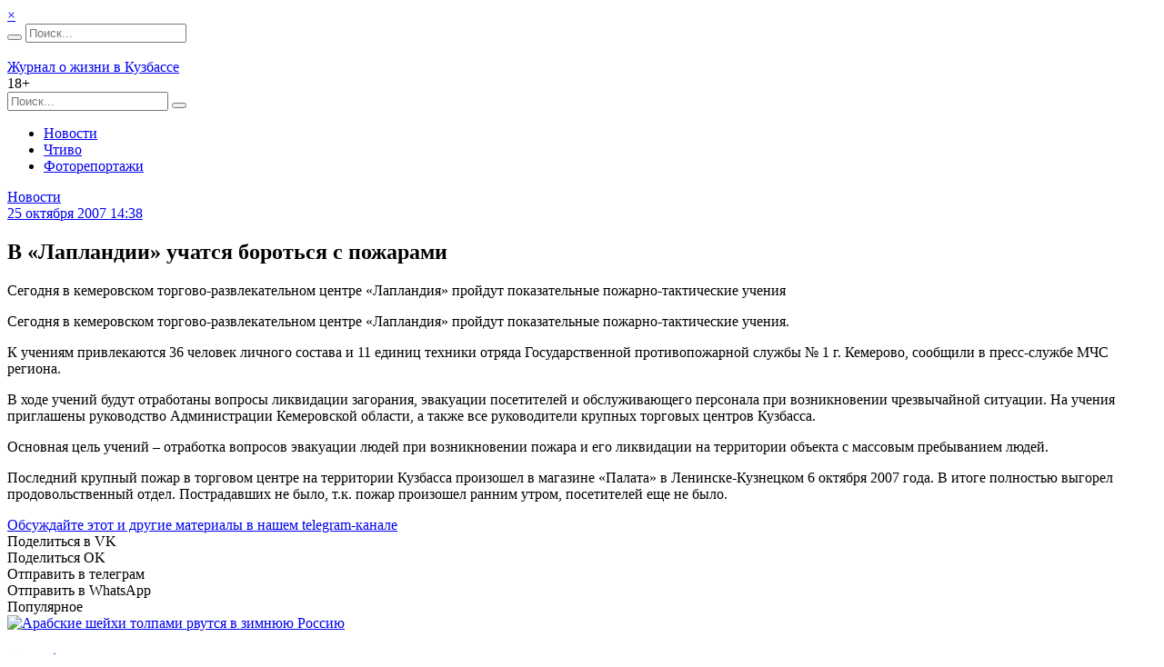

--- FILE ---
content_type: text/html; charset=UTF-8
request_url: https://sibdepo.ru/news/uchenija_laplandia.html
body_size: 14186
content:
<!DOCTYPE html><html lang=ru-RU class=no-js><head><meta charset="UTF-8"><meta name="viewport" content="width=device-width"><link rel=profile href=http://gmpg.org/xfn/11><link rel=pingback href=https://sibdepo.ru/wordpress/xmlrpc.php><link rel=apple-touch-icon sizes=57x57 href=/apple-icon-57x57.png?x59642><link rel=apple-touch-icon sizes=60x60 href=/apple-icon-60x60.png?x59642><link rel=apple-touch-icon sizes=72x72 href=/apple-icon-72x72.png?x59642><link rel=apple-touch-icon sizes=76x76 href=/apple-icon-76x76.png?x59642><link rel=apple-touch-icon sizes=114x114 href=/apple-icon-114x114.png?x59642><link rel=apple-touch-icon sizes=120x120 href=/apple-icon-120x120.png?x59642><link rel=apple-touch-icon sizes=144x144 href=/apple-icon-144x144.png?x59642><link rel=apple-touch-icon sizes=152x152 href=/apple-icon-152x152.png?x59642><link rel=apple-touch-icon sizes=180x180 href=/apple-icon-180x180.png?x59642><link rel=icon type=image/svg+xml href=/favicon.svg?x59642><link rel=icon type=image/png sizes=192x192  href=/android-icon-192x192.png?x59642><link rel=icon type=image/png sizes=32x32 href=/favicon-32x32.png?x59642><link rel=icon type=image/png sizes=96x96 href=/favicon-96x96.png?x59642><link rel=icon type=image/png sizes=16x16 href=/favicon-16x16.png?x59642><link rel=manifest href=/manifest.json?x59642><meta name="theme-color" content="#006E9D"><meta name="msapplication-navbutton-color" content="#006E9D"><meta name="apple-mobile-web-app-status-bar-style" content="#006E9D"><meta name="msapplication-TileColor" content="#006E9D"><meta name="msapplication-TileImage" content="/ms-icon-144x144.png"><meta name="msapplication-config" content="/browserconfig.xml"><meta name='robots' content='index, follow, max-image-preview:large, max-snippet:-1, max-video-preview:-1'><style>img:is([sizes="auto" i], [sizes^="auto," i]) { contain-intrinsic-size: 3000px 1500px }</style><title>В &quot;Лапландии&quot; учатся бороться с пожарами &#8226; 25.10.2007 &#8226; Сибдепо</title><meta name="description" content="Сегодня в кемеровском торгово-развлекательном центре «Лапландия» пройдут показательные пожарно-тактические учения"><link rel=canonical href=https://sibdepo.ru/news/uchenija_laplandia.html><meta property="og:locale" content="ru_RU"><meta property="og:type" content="article"><meta property="og:title" content="В &quot;Лапландии&quot; учатся бороться с пожарами &#8226; 25.10.2007 &#8226; Сибдепо"><meta property="og:description" content="Сегодня в кемеровском торгово-развлекательном центре «Лапландия» пройдут показательные пожарно-тактические учения"><meta property="og:url" content="https://sibdepo.ru/news/uchenija_laplandia.html"><meta property="og:site_name" content="Сибдепо"><meta property="article:publisher" content="https://www.facebook.com/SibdepoNovosti"><meta property="article:published_time" content="2007-10-25T07:38:46+00:00"><meta name="author" content="bondarenko"> <script type=application/ld+json class=yoast-schema-graph>{"@context":"https://schema.org","@graph":[{"@type":"WebPage","@id":"https://sibdepo.ru/news/uchenija_laplandia.html","url":"https://sibdepo.ru/news/uchenija_laplandia.html","name":"В \"Лапландии\" учатся бороться с пожарами &#8226; 25.10.2007 &#8226; Сибдепо","isPartOf":{"@id":"https://sibdepo.ru/#website"},"datePublished":"2007-10-25T07:38:46+00:00","author":{"@id":"https://sibdepo.ru/#/schema/person/fc31c80f451db42cc2991a2a6118efbd"},"description":"Сегодня в кемеровском торгово-развлекательном центре «Лапландия» пройдут показательные пожарно-тактические учения","breadcrumb":{"@id":"https://sibdepo.ru/news/uchenija_laplandia.html#breadcrumb"},"inLanguage":"ru-RU","potentialAction":[{"@type":"ReadAction","target":["https://sibdepo.ru/news/uchenija_laplandia.html"]}]},{"@type":"BreadcrumbList","@id":"https://sibdepo.ru/news/uchenija_laplandia.html#breadcrumb","itemListElement":[{"@type":"ListItem","position":1,"name":"Главная страница","item":"https://sibdepo.ru/"},{"@type":"ListItem","position":2,"name":"В &#171;Лапландии&#187; учатся бороться с пожарами"}]},{"@type":"WebSite","@id":"https://sibdepo.ru/#website","url":"https://sibdepo.ru/","name":"Сибдепо","description":"Журнал о жизни в Кузбассе","potentialAction":[{"@type":"SearchAction","target":{"@type":"EntryPoint","urlTemplate":"https://sibdepo.ru/?s={search_term_string}"},"query-input":{"@type":"PropertyValueSpecification","valueRequired":true,"valueName":"search_term_string"}}],"inLanguage":"ru-RU"},{"@type":"Person","@id":"https://sibdepo.ru/#/schema/person/fc31c80f451db42cc2991a2a6118efbd","name":"bondarenko","image":{"@type":"ImageObject","inLanguage":"ru-RU","@id":"https://sibdepo.ru/#/schema/person/image/","url":"https://secure.gravatar.com/avatar/cc41f46eb2fc3a735e1cd18ccbe4c1bd?s=96&d=wavatar&r=g","contentUrl":"https://secure.gravatar.com/avatar/cc41f46eb2fc3a735e1cd18ccbe4c1bd?s=96&d=wavatar&r=g","caption":"bondarenko"}}]}</script> <link rel=dns-prefetch href=//cdnjs.cloudflare.com><link rel=dns-prefetch href=//vk.com><style id=classic-theme-styles-inline-css>/*! This file is auto-generated */
.wp-block-button__link{color:#fff;background-color:#32373c;border-radius:9999px;box-shadow:none;text-decoration:none;padding:calc(.667em + 2px) calc(1.333em + 2px);font-size:1.125em}.wp-block-file__button{background:#32373c;color:#fff;text-decoration:none}</style><style id=global-styles-inline-css>/*<![CDATA[*/:root{--wp--preset--aspect-ratio--square: 1;--wp--preset--aspect-ratio--4-3: 4/3;--wp--preset--aspect-ratio--3-4: 3/4;--wp--preset--aspect-ratio--3-2: 3/2;--wp--preset--aspect-ratio--2-3: 2/3;--wp--preset--aspect-ratio--16-9: 16/9;--wp--preset--aspect-ratio--9-16: 9/16;--wp--preset--color--black: #000000;--wp--preset--color--cyan-bluish-gray: #abb8c3;--wp--preset--color--white: #ffffff;--wp--preset--color--pale-pink: #f78da7;--wp--preset--color--vivid-red: #cf2e2e;--wp--preset--color--luminous-vivid-orange: #ff6900;--wp--preset--color--luminous-vivid-amber: #fcb900;--wp--preset--color--light-green-cyan: #7bdcb5;--wp--preset--color--vivid-green-cyan: #00d084;--wp--preset--color--pale-cyan-blue: #8ed1fc;--wp--preset--color--vivid-cyan-blue: #0693e3;--wp--preset--color--vivid-purple: #9b51e0;--wp--preset--gradient--vivid-cyan-blue-to-vivid-purple: linear-gradient(135deg,rgba(6,147,227,1) 0%,rgb(155,81,224) 100%);--wp--preset--gradient--light-green-cyan-to-vivid-green-cyan: linear-gradient(135deg,rgb(122,220,180) 0%,rgb(0,208,130) 100%);--wp--preset--gradient--luminous-vivid-amber-to-luminous-vivid-orange: linear-gradient(135deg,rgba(252,185,0,1) 0%,rgba(255,105,0,1) 100%);--wp--preset--gradient--luminous-vivid-orange-to-vivid-red: linear-gradient(135deg,rgba(255,105,0,1) 0%,rgb(207,46,46) 100%);--wp--preset--gradient--very-light-gray-to-cyan-bluish-gray: linear-gradient(135deg,rgb(238,238,238) 0%,rgb(169,184,195) 100%);--wp--preset--gradient--cool-to-warm-spectrum: linear-gradient(135deg,rgb(74,234,220) 0%,rgb(151,120,209) 20%,rgb(207,42,186) 40%,rgb(238,44,130) 60%,rgb(251,105,98) 80%,rgb(254,248,76) 100%);--wp--preset--gradient--blush-light-purple: linear-gradient(135deg,rgb(255,206,236) 0%,rgb(152,150,240) 100%);--wp--preset--gradient--blush-bordeaux: linear-gradient(135deg,rgb(254,205,165) 0%,rgb(254,45,45) 50%,rgb(107,0,62) 100%);--wp--preset--gradient--luminous-dusk: linear-gradient(135deg,rgb(255,203,112) 0%,rgb(199,81,192) 50%,rgb(65,88,208) 100%);--wp--preset--gradient--pale-ocean: linear-gradient(135deg,rgb(255,245,203) 0%,rgb(182,227,212) 50%,rgb(51,167,181) 100%);--wp--preset--gradient--electric-grass: linear-gradient(135deg,rgb(202,248,128) 0%,rgb(113,206,126) 100%);--wp--preset--gradient--midnight: linear-gradient(135deg,rgb(2,3,129) 0%,rgb(40,116,252) 100%);--wp--preset--font-size--small: 13px;--wp--preset--font-size--medium: 20px;--wp--preset--font-size--large: 36px;--wp--preset--font-size--x-large: 42px;--wp--preset--spacing--20: 0.44rem;--wp--preset--spacing--30: 0.67rem;--wp--preset--spacing--40: 1rem;--wp--preset--spacing--50: 1.5rem;--wp--preset--spacing--60: 2.25rem;--wp--preset--spacing--70: 3.38rem;--wp--preset--spacing--80: 5.06rem;--wp--preset--shadow--natural: 6px 6px 9px rgba(0, 0, 0, 0.2);--wp--preset--shadow--deep: 12px 12px 50px rgba(0, 0, 0, 0.4);--wp--preset--shadow--sharp: 6px 6px 0px rgba(0, 0, 0, 0.2);--wp--preset--shadow--outlined: 6px 6px 0px -3px rgba(255, 255, 255, 1), 6px 6px rgba(0, 0, 0, 1);--wp--preset--shadow--crisp: 6px 6px 0px rgba(0, 0, 0, 1);}:where(.is-layout-flex){gap: 0.5em;}:where(.is-layout-grid){gap: 0.5em;}body .is-layout-flex{display: flex;}.is-layout-flex{flex-wrap: wrap;align-items: center;}.is-layout-flex > :is(*, div){margin: 0;}body .is-layout-grid{display: grid;}.is-layout-grid > :is(*, div){margin: 0;}:where(.wp-block-columns.is-layout-flex){gap: 2em;}:where(.wp-block-columns.is-layout-grid){gap: 2em;}:where(.wp-block-post-template.is-layout-flex){gap: 1.25em;}:where(.wp-block-post-template.is-layout-grid){gap: 1.25em;}.has-black-color{color: var(--wp--preset--color--black) !important;}.has-cyan-bluish-gray-color{color: var(--wp--preset--color--cyan-bluish-gray) !important;}.has-white-color{color: var(--wp--preset--color--white) !important;}.has-pale-pink-color{color: var(--wp--preset--color--pale-pink) !important;}.has-vivid-red-color{color: var(--wp--preset--color--vivid-red) !important;}.has-luminous-vivid-orange-color{color: var(--wp--preset--color--luminous-vivid-orange) !important;}.has-luminous-vivid-amber-color{color: var(--wp--preset--color--luminous-vivid-amber) !important;}.has-light-green-cyan-color{color: var(--wp--preset--color--light-green-cyan) !important;}.has-vivid-green-cyan-color{color: var(--wp--preset--color--vivid-green-cyan) !important;}.has-pale-cyan-blue-color{color: var(--wp--preset--color--pale-cyan-blue) !important;}.has-vivid-cyan-blue-color{color: var(--wp--preset--color--vivid-cyan-blue) !important;}.has-vivid-purple-color{color: var(--wp--preset--color--vivid-purple) !important;}.has-black-background-color{background-color: var(--wp--preset--color--black) !important;}.has-cyan-bluish-gray-background-color{background-color: var(--wp--preset--color--cyan-bluish-gray) !important;}.has-white-background-color{background-color: var(--wp--preset--color--white) !important;}.has-pale-pink-background-color{background-color: var(--wp--preset--color--pale-pink) !important;}.has-vivid-red-background-color{background-color: var(--wp--preset--color--vivid-red) !important;}.has-luminous-vivid-orange-background-color{background-color: var(--wp--preset--color--luminous-vivid-orange) !important;}.has-luminous-vivid-amber-background-color{background-color: var(--wp--preset--color--luminous-vivid-amber) !important;}.has-light-green-cyan-background-color{background-color: var(--wp--preset--color--light-green-cyan) !important;}.has-vivid-green-cyan-background-color{background-color: var(--wp--preset--color--vivid-green-cyan) !important;}.has-pale-cyan-blue-background-color{background-color: var(--wp--preset--color--pale-cyan-blue) !important;}.has-vivid-cyan-blue-background-color{background-color: var(--wp--preset--color--vivid-cyan-blue) !important;}.has-vivid-purple-background-color{background-color: var(--wp--preset--color--vivid-purple) !important;}.has-black-border-color{border-color: var(--wp--preset--color--black) !important;}.has-cyan-bluish-gray-border-color{border-color: var(--wp--preset--color--cyan-bluish-gray) !important;}.has-white-border-color{border-color: var(--wp--preset--color--white) !important;}.has-pale-pink-border-color{border-color: var(--wp--preset--color--pale-pink) !important;}.has-vivid-red-border-color{border-color: var(--wp--preset--color--vivid-red) !important;}.has-luminous-vivid-orange-border-color{border-color: var(--wp--preset--color--luminous-vivid-orange) !important;}.has-luminous-vivid-amber-border-color{border-color: var(--wp--preset--color--luminous-vivid-amber) !important;}.has-light-green-cyan-border-color{border-color: var(--wp--preset--color--light-green-cyan) !important;}.has-vivid-green-cyan-border-color{border-color: var(--wp--preset--color--vivid-green-cyan) !important;}.has-pale-cyan-blue-border-color{border-color: var(--wp--preset--color--pale-cyan-blue) !important;}.has-vivid-cyan-blue-border-color{border-color: var(--wp--preset--color--vivid-cyan-blue) !important;}.has-vivid-purple-border-color{border-color: var(--wp--preset--color--vivid-purple) !important;}.has-vivid-cyan-blue-to-vivid-purple-gradient-background{background: var(--wp--preset--gradient--vivid-cyan-blue-to-vivid-purple) !important;}.has-light-green-cyan-to-vivid-green-cyan-gradient-background{background: var(--wp--preset--gradient--light-green-cyan-to-vivid-green-cyan) !important;}.has-luminous-vivid-amber-to-luminous-vivid-orange-gradient-background{background: var(--wp--preset--gradient--luminous-vivid-amber-to-luminous-vivid-orange) !important;}.has-luminous-vivid-orange-to-vivid-red-gradient-background{background: var(--wp--preset--gradient--luminous-vivid-orange-to-vivid-red) !important;}.has-very-light-gray-to-cyan-bluish-gray-gradient-background{background: var(--wp--preset--gradient--very-light-gray-to-cyan-bluish-gray) !important;}.has-cool-to-warm-spectrum-gradient-background{background: var(--wp--preset--gradient--cool-to-warm-spectrum) !important;}.has-blush-light-purple-gradient-background{background: var(--wp--preset--gradient--blush-light-purple) !important;}.has-blush-bordeaux-gradient-background{background: var(--wp--preset--gradient--blush-bordeaux) !important;}.has-luminous-dusk-gradient-background{background: var(--wp--preset--gradient--luminous-dusk) !important;}.has-pale-ocean-gradient-background{background: var(--wp--preset--gradient--pale-ocean) !important;}.has-electric-grass-gradient-background{background: var(--wp--preset--gradient--electric-grass) !important;}.has-midnight-gradient-background{background: var(--wp--preset--gradient--midnight) !important;}.has-small-font-size{font-size: var(--wp--preset--font-size--small) !important;}.has-medium-font-size{font-size: var(--wp--preset--font-size--medium) !important;}.has-large-font-size{font-size: var(--wp--preset--font-size--large) !important;}.has-x-large-font-size{font-size: var(--wp--preset--font-size--x-large) !important;}
:where(.wp-block-post-template.is-layout-flex){gap: 1.25em;}:where(.wp-block-post-template.is-layout-grid){gap: 1.25em;}
:where(.wp-block-columns.is-layout-flex){gap: 2em;}:where(.wp-block-columns.is-layout-grid){gap: 2em;}
:root :where(.wp-block-pullquote){font-size: 1.5em;line-height: 1.6;}/*]]>*/</style><link rel=stylesheet id=theme-style-css href='https://i.sibdepo.ru/wp-content/themes/sibdepo2.0/style.min.css?x59642' type=text/css media=all> <script src="https://j.sibdepo.ru/wordpress/wp-includes/js/jquery/jquery.min.js?x59642" id=jquery-core-js></script> <script src="https://j.sibdepo.ru/wordpress/wp-includes/js/jquery/jquery-migrate.min.js?x59642" id=jquery-migrate-js></script> <script src="https://cdnjs.cloudflare.com/ajax/libs/fotorama/4.6.4/fotorama.js?ver=6.7.4" id=fotorama.js-js></script> <script src="https://j.sibdepo.ru/wp-content/plugins/fotorama/fotorama-wp.min.js?x59642" id=fotorama-wp.js-js></script> <script src="https://j.sibdepo.ru/wp-content/plugins/sam-pro-free/js/polyfill.min.js?x59642" id=polyfills-js></script> <script src="https://j.sibdepo.ru/wp-content/plugins/sam-pro-free/js/jquery.iframetracker.js?x59642" id=samProTracker-js></script> <script id=samProLayout-js-extra>var samProOptions={"au":"https:\/\/sibdepo.ru\/wp-content\/plugins\/sam-pro-free\/sam-pro-layout.php","load":"1","mailer":"0","clauses":"0KO+TlGSHvNoy1MEIDW7Pn5v8wm61djcQLtyy7joKCjs8Uy6tRlAoB2k+SotZknTTSm857LX\/f0pQQ4jswNI2NtFmST5U6HdfavQGTGEF45kOmtgKG2zBlEoR\/sPK7g0VskAvbJjycRSj0OWEXu6lQ7qtTEmHiVGWprb2Lfuu6TF3I3Ze5kH17hT53D1pqRX58wtv4y8tCsL2kdbxgnJNHs8OniLDhEtz4acG+M0pBUlSeym8h\/EXWph4OOlFV072gSZSrUhCcu8nxxHPhrFqkITRytcwPKKuymeFGHevGmZzIOnUgqHGFnM7ARGchqPkBtDdorXw8oGmp94wR2QnKwew0axasoefgHvcrj2VuFLKyfO8OBi1GAoRNJKA3vJWahp6lsRUELwV51XlxyeDzjck2dbjzXjiu6VWXd3WWyqUuIJF5jRZx\/fLnjZ+wqBM2NmLKKGDuj6WVtZGPXvytTmvSmzW3MVwt64SH\/mmmDRnvb+tPMMbvwHAJ8cRWVdsM+zlXZWca42dcu4LzxS5RJlUVQAHLr6xSJhm8g62awddbS3WrLb4yPaOkj0\/f\/maJX7W1d5YVyZU\/SCfe2ETA==","doStats":"1","jsStats":"","container":"sam-container","place":"sam-place","ad":"sam-ad","samProNonce":"b913609064","ajaxUrl":"https:\/\/sibdepo.ru\/wordpress\/wp-admin\/admin-ajax.php"};</script> <script src="https://j.sibdepo.ru/wp-content/plugins/sam-pro-free/js/sam.pro.layout.min.js?x59642" id=samProLayout-js></script> <script src="https://j.sibdepo.ru/wp-content/themes/sibdepo2.0/assets/js/dist/header.min.js?x59642" id=header-js></script> <link rel=alternate type=application/rss+xml title="RSS 2.0 Feed" href=https://sibdepo.ru/feed> <script>(function(m,e,t,r,i,k,a){m[i]=m[i]||function(){(m[i].a=m[i].a||[]).push(arguments)};m[i].l=1*new Date();k=e.createElement(t),a=e.getElementsByTagName(t)[0],k.async=1,k.src=r,a.parentNode.insertBefore(k,a)})
(window,document,"script","https://mc.yandex.ru/metrika/tag.js","ym");ym(26372802,"init",{clickmap:true,trackLinks:true,accurateTrackBounce:true,webvisor:true});</script>   <script>window.yaContextCb=window.yaContextCb||[]</script> <script src=https://yandex.ru/ads/system/context.js async></script> <meta property="yandex_recommendations_kill" content='1'></head><body class="post-template-default single single-post postid-2073 single-format-standard"><div class=container><div class="b-banner b-banner--top" id=b-banner--top> <a href=#b-banner--top class=close-button>&times;</a></div></div><header id=b-header class=b-header><div class=container><div class="b-header-section b-header-section--top"><div class=col-sm-3><form role=search method=get class="b-search b-search--top" action=https://sibdepo.ru/ ><div class="input-group input-group--search"> <span class=input-group-btn><button class="btn btn-primary b-search__btn" type=submit title=Искать><i class="sd sd-search"></i></button></span> <input type=search class="form-control search-field b-search__input" placeholder=Поиск... value name=s></div> <input type=hidden name=search_sortby value=date></form></div><div class=col-sm-6><div class="b-logo b-logo--top" data-yametrika='{"goal":"clickLogoTop"}'> <a class=b-logo__link href=https://sibdepo.ru/ rel=home> <img class=b-logo__image alt src=https://i.sibdepo.ru/wp-content/themes/sibdepo2.0/assets/images/logo.png?x59642><div class=b-logo__subtitle>Журнал о жизни в Кузбассе</div> </a><div class=age-restriction>18+</div></div></div><div class=col-sm-3><div class=b-icons-social data-yametrika='{"goal":"clickSocialIconsTop"}'> <a href=https://t.me/Sibdepo_42 target=_blank class="b-icons-social__icon b-icons-social__icon--tg" title=Telegram><span class="sd sd-telegram"></span></a><a href=https://vk.com/sibdepo42 target=_blank class="b-icons-social__icon b-icons-social__icon--vk" title=VK.com><span class="sd sd-vk"></span></a><a href=https://www.odnoklassniki.ru/sibdepo target=_blank class="b-icons-social__icon b-icons-social__icon--ok" title=Одноклассники><span class="sd sd-odnoklassniki"></span></a></div></div></div><div id=menu><nav class=b-menu-holder><div class=b-menu-select id=menu-select></div><div class=b-menu-container><form role=search method=get class="b-search b-search--adaptive" action=https://sibdepo.ru/ ><div class="input-group input-group--search"> <input type=search class="form-control search-field b-search__input" placeholder=Поиск... value name=s> <span class=input-group-btn><button class="btn btn-primary b-search__btn" type=submit title=Искать><i class="sd sd-search"></i></button></span></div> <input type=hidden name=search_sortby value=date></form><ul id=menu-osnovnoe-menyu class="b-menu b-menu--big b-menu--top"><li id=menu-item-6 class="menu-item menu-item-type-taxonomy menu-item-object-category current-post-ancestor current-menu-parent current-post-parent menu-item-6"><a href=https://sibdepo.ru/news>Новости</a></li><li id=menu-item-8 class="menu-item menu-item-type-taxonomy menu-item-object-category menu-item-8"><a href=https://sibdepo.ru/reading>Чтиво</a></li><li id=menu-item-375083 class="menu-item menu-item-type-taxonomy menu-item-object-category menu-item-375083"><a href=https://sibdepo.ru/photo/reportage>Фоторепортажи</a></li></ul></div></nav></div></div></header><div class=container><div class=row><div class="col col-head-banner"><div class="b-section b-section--padded b-section--bordered"><div class="b-banner b-banner--header"><div id=yandex_rtb_R-A-2127624-5></div> <script>window.yaContextCb.push(()=>{Ya.Context.AdvManager.render({renderTo:'yandex_rtb_R-A-2127624-5',blockId:'R-A-2127624-5'})})</script> </div></div></div></div></div><div class=container><div class=row><div class="col-md-9 col-sm-8"><main id=main class=site-main><div class="b-section b-section--top-border b-section--single-post"><article id=post-2073 class="b-post b-post--single b-post--old post-2073 post type-post status-publish format-standard hentry category-news tag-obshhestvo"><div class="b-post__meta b-post__meta--single"><div class="b-cat-title b-cat-title--labelled b-cat-title--list"><a href=https://sibdepo.ru/news title=Новости>Новости</a></div><time class="b-post__meta-item b-post__meta-item--date" datetime="2007-10-25 14:38:46"><a href=https://sibdepo.ru/2007/10/25> 25 октября 2007 14:38</a></time></div><header class="b-post__header b-post__header--single"><h1 class="b-title b-title--post b-title--single">В &#171;Лапландии&#187; учатся бороться с пожарами</h1><div class="b-excerpt b-excerpt--single"><p>Сегодня в кемеровском торгово-развлекательном центре «Лапландия» пройдут показательные пожарно-тактические учения</p></div></header><div class="b-content b-content--single" data-yametrika='{"goal":"clickLinkInContent"}'><p>Сегодня в кемеровском торгово-развлекательном центре «Лапландия» пройдут показательные пожарно-тактические учения.</p><p>К учениям привлекаются 36 человек личного состава и 11 единиц техники  отряда Государственной противопожарной службы № 1 г. Кемерово, сообщили в пресс-службе МЧС региона.</p><p>В ходе учений будут отработаны вопросы ликвидации загорания, эвакуации посетителей и обслуживающего персонала при возникновении чрезвычайной ситуации. На учения приглашены руководство Администрации Кемеровской области, а также все руководители крупных торговых центров Кузбасса.</p><p>Основная цель учений  &#8211;  отработка вопросов эвакуации людей при возникновении пожара и  его ликвидации на территории объекта с массовым пребыванием людей.</p><p>Последний крупный пожар в торговом центре на территории Кузбасса произошел в магазине &#171;Палата&#187; в Ленинске-Кузнецком 6 октября 2007 года. В итоге полностью выгорел продовольственный отдел. Пострадавших не было, т.к. пожар произошел ранним утром, посетителей еще не было.</p></div><div class="b-section b-section--comments"> <a href=https://t.me/Sibdepo_42 target=_blank class=comments-tg-link> <span>Обсуждайте этот и другие материалы в <u>нашем telegram-канале</u></span></a></div><div class=b-share-buttons><div class=likely data-url=https://sibdepo.ru/news/uchenija_laplandia.html data-title="В &#171;Лапландии&#187; учатся бороться с пожарами"><div class=vkontakte title="Поделиться ссылкой в VK">Поделиться в VK</div><div class=odnoklassniki title="Поделиться ссылкой в Одноклассниках">Поделиться OK</div><div class=telegram title="Отправить ссылку в Telegram" data-text="Читай на Сибдепо">Отправить в телеграм</div><div class=whatsapp title="Отправить ссылку в WhatsApp">Отправить в WhatsApp</div></div></div></article></div><div data-yametrika='{"goal":"clickRelated"}'><div id=yandex_rtb_C-A-17334921-1></div> <script>window.yaContextCb.push(()=>{Ya.Context.AdvManager.renderWidget({renderTo:'yandex_rtb_C-A-17334921-1',blockId:'C-A-17334921-1'})})</script> </div><div class="b-section b-section--bordered b-section--padded b-section--popular b-section--block"><div class="b-section__content b-section__content--with-title b-section__content--related"><div class=b-section__title>Популярное</div><div class=row data-yametrika='{"goal":"clickPopular"}'><div class=col-md-3><article class="b-post b-post--short post-1031269 post type-post status-publish format-standard has-post-thumbnail hentry category-news category-obshhestvo tag-zima tag-local tag-news tag-novosti-rossii tag-obshhestvo tag-otdyh tag-rossiya tag-federal tag-turizm tag-turisty tag-ekonomika place-federal"><div class="b-thumb b-thumb--short"> <a class=b-thumb__link href=https://sibdepo.ru/news/arabskie-shejhi-tolpami-rvutsya-v-zimnyuyu-rossiyu.html> <img class=b-thumb__image data-layzr=https://i.sibdepo.ru/wp-content/uploads/2026/01/sledge-with-horses-woods-scaled-193x100.jpg width=193 height=100 alt="Арабские шейхи толпами рвутся в зимнюю Россию" src=https://j.sibdepo.ru/wp-content/themes/sibdepo2.0/assets/images/blank.gif?x59642> </a></div><h2 class="b-title b-title--post b-title--short b-title--overflow"> <a href=https://sibdepo.ru/news/arabskie-shejhi-tolpami-rvutsya-v-zimnyuyu-rossiyu.html> Арабские шейхи толпами рвутся в зимнюю Россию</a></h2><div class="b-post__meta b-post__meta--short"><div class="b-post__meta-item b-post__meta-item--short b-post__meta-item--date">29 января 2026 17:16</div></div></article></div><div class=col-md-3><article class="b-post b-post--short post-1030760 post type-post status-publish format-standard has-post-thumbnail hentry category-news category-obshhestvo tag-kemerovo tag-local tag-novosti-kemerovo tag-novosti-kuzbassa place-local"><div class="b-thumb b-thumb--short"> <a class=b-thumb__link href=https://sibdepo.ru/news/vlasti-v-kemerove-nachinaetsya-dolgozhdannoe-obnovlenie-populyarnogo-tramvajnogo-marshruta.html> <img class=b-thumb__image data-layzr=https://c.sibdepo.ru/wp-content/uploads/2026/01/Tramvaj-193x100.jpg width=193 height=100 alt="Власти: в Кемерове начинается долгожданное обновление популярного трамвайного маршрута" src=https://j.sibdepo.ru/wp-content/themes/sibdepo2.0/assets/images/blank.gif?x59642> </a></div><h2 class="b-title b-title--post b-title--short b-title--overflow"> <a href=https://sibdepo.ru/news/vlasti-v-kemerove-nachinaetsya-dolgozhdannoe-obnovlenie-populyarnogo-tramvajnogo-marshruta.html> Власти: в Кемерове начинается долгожданное обновление популярного трамвайного маршрута</a></h2><div class="b-post__meta b-post__meta--short"><div class="b-post__meta-item b-post__meta-item--short b-post__meta-item--date">28 января 2026 09:33</div></div></article></div><div class=col-md-3><article class="b-post b-post--short post-1031040 post type-post status-publish format-standard has-post-thumbnail hentry category-news category-obshhestvo place-federal"><div class="b-thumb b-thumb--short"> <a class=b-thumb__link href=https://sibdepo.ru/news/u-zhenshhiny-posle-rodov-nachal-vyhodit-kal-iz-polovyh-organov.html> <img class=b-thumb__image data-layzr=https://i.sibdepo.ru/wp-content/uploads/2026/01/2026-01-29_10-17-07-193x100.png width=193 height=100 alt="У женщины после родов начал выходить кал из половых органов" src=https://j.sibdepo.ru/wp-content/themes/sibdepo2.0/assets/images/blank.gif?x59642> </a></div><h2 class="b-title b-title--post b-title--short b-title--overflow"> <a href=https://sibdepo.ru/news/u-zhenshhiny-posle-rodov-nachal-vyhodit-kal-iz-polovyh-organov.html> У женщины после родов начал выходить кал из половых органов</a></h2><div class="b-post__meta b-post__meta--short"><div class="b-post__meta-item b-post__meta-item--short b-post__meta-item--date">29 января 2026 10:18</div></div></article></div><div class=col-md-3><article class="b-post b-post--short post-1030852 post type-post status-publish format-standard has-post-thumbnail hentry category-zdorove category-news category-obshhestvo tag-vrach tag-zdorove tag-insult tag-infarkt tag-news tag-novosti-rossii tag-obshhestvo tag-rossiya tag-sosudy tag-tromb tag-udushe place-federal"><div class="b-thumb b-thumb--short"> <a class=b-thumb__link href=https://sibdepo.ru/news/nazvany-pervye-zvonochki-dvizheniya-tromba.html> <img class=b-thumb__image data-layzr=https://i.sibdepo.ru/wp-content/uploads/2026/01/2026-01-28_13-43-19-193x100.png width=193 height=100 alt="Названы первые звоночки движения тромба" src=https://j.sibdepo.ru/wp-content/themes/sibdepo2.0/assets/images/blank.gif?x59642> </a></div><h2 class="b-title b-title--post b-title--short b-title--overflow"> <a href=https://sibdepo.ru/news/nazvany-pervye-zvonochki-dvizheniya-tromba.html> Названы первые звоночки движения тромба</a></h2><div class="b-post__meta b-post__meta--short"><div class="b-post__meta-item b-post__meta-item--short b-post__meta-item--date">28 января 2026 13:47</div></div></article></div></div></div></div></main></div><div class="col-md-3 col-sm-4 b-sidebar-container"><div class="b-sidebar b-sidebar--sticky" role=complementary><div class="b-section b-section--sidebar b-section--no-margin"><div class="b-block b-block--widget b-banner b-block--banner b-block-place2"><div id=yandex_rtb_R-A-2127624-7></div> <script>window.yaContextCb.push(()=>{Ya.Context.AdvManager.render({renderTo:'yandex_rtb_R-A-2127624-7',blockId:'R-A-2127624-7'})})</script> </div></div><div class="b-section b-section--block b-section--block-height-2x b-section--bordered b-section--scrollable"><div class="b-section__content b-section__content--with-title b-section__content--scrollable"><div class=b-section__title>Чтиво</div><div class=b-section__subtitle>Лучшее</div><div class=b-news-scroll id=b-news-scroll><div class=b-news-scroll--container><div class=b-news-scroll--items data-yametrika='{"goal":"clickSidebarChtivo"}'><article class="b-post b-post--short b-post--scroll post-1026397 post type-post status-publish format-standard has-post-thumbnail hentry category-news category-obshhestvo tag-spar tag-begemag tag-vsyo-raskupiliv-novyj-god tag-eda tag-eda-novyj-god tag-kemerovo tag-local tag-magaziny-novyj-god tag-magnit tag-news tag-novosti-kuzbassa tag-novyj-god-azhiotazh tag-obshhestvo tag-criminal tag-pyaterochka tag-seld-pod-shuboj-novyj-god tag-sibireikra tag-yarche place-local place-sibir"><h2 class="b-title b-title--post b-title--short"> <a href=https://sibdepo.ru/news/v-sibiri-s-prilavkov-propala-solyonaya-koroleva-novogo-goda.html> <span class="b-post__add b-post__add--photo" title=Фото><i class=sd-photo></i></span>Новогодний Кузбасс оказался даже круче самой столицы Сибири</a></h2><div class="b-post__meta b-post__meta--short"><div class="b-post__meta-item b-post__meta-item--short b-post__meta-item--date">29 декабря 2025 20:14</div></div></article><article class="b-post b-post--short b-post--scroll post-1021470 post type-post status-publish format-standard has-post-thumbnail hentry category-news category-obshhestvo tag-kemervo tag-local tag-laplandiya tag-news tag-novosti-kuzbassa tag-obshhestvo tag-criminal tag-rossiya place-local"><h2 class="b-title b-title--post b-title--short"> <a href=https://sibdepo.ru/news/idyot-remont-zakryty-butiki-otkrylas-legendarnaya-laplandiya.html> <span class="b-post__add b-post__add--photo" title=Фото><i class=sd-photo></i></span>Идёт ремонт, закрыты бутики: открылась легендарная &#171;Лапландия&#187;</a></h2><div class="b-post__meta b-post__meta--short"><div class="b-post__meta-item b-post__meta-item--short b-post__meta-item--date">28 ноября 2025 14:12</div></div></article><article class="b-post b-post--short b-post--scroll post-1021932 post type-post status-publish format-standard has-post-thumbnail hentry category-news category-obshhestvo category-reading tag-bulvar tag-eda tag-zakaz tag-kemerovo tag-kemerovo-restoran-syrovarnya tag-local tag-news tag-novosti-kemerova tag-syrovarnya tag-syrovarnya-kemerova place-local"><h2 class="b-title b-title--post b-title--short"> <a href=https://sibdepo.ru/news/kak-v-dubayah-obokrali-muzhej-chtoby-protestirovat-ultranovyj-restoran-kemerova.html> <span class="b-post__add b-post__add--photo" title=Фото><i class=sd-photo></i></span><span class="b-post__add b-post__add--video" title=Видео><i class=sd-video></i></span>Как в Дубае: &#171;обокрали&#187; мужей, чтобы протестировать ультрановый ресторан Кемерова</a></h2><div class="b-post__meta b-post__meta--short"><div class="b-post__meta-item b-post__meta-item--short b-post__meta-item--date">3 декабря 2025 13:33</div></div></article><article class="b-post b-post--short b-post--scroll post-1024142 post type-post status-publish format-standard has-post-thumbnail hentry category-news category-obshhestvo category-reading tag-avito tag-animator-ded-moroz-kemerovo tag-arendovat-ostyum-novyj-god tag-ded-moroz-animator tag-kemerovo tag-local tag-kuzbass-avito tag-kuzbass-novosti tag-kuzbass-novyj-god tag-news tag-novosti-kuzbassa tag-novyj-god-avito-kemerovo tag-novyj-god-v-kemerovo tag-obshhestvo tag-podborka tag-criminal tag-rossiya tag-federal tag-skrinshoty tag-tresh-obyavleniya-pod-novyj-god tag-tresh-obyavleni-avito place-local"><h2 class="b-title b-title--post b-title--short"> <a href=https://sibdepo.ru/news/novogo-goda-v-kemerove-ne-budet-ded-moroz-popal-v-tyurmu-i-stal-rokerom.html> <span class="b-post__add b-post__add--photo" title=Фото><i class=sd-photo></i></span>В Кемерове Нового года не будет &#8212; Дед Мороз стал рокером и попал в тюрьму</a></h2><div class="b-post__meta b-post__meta--short"><div class="b-post__meta-item b-post__meta-item--short b-post__meta-item--date">17 декабря 2025 16:25</div></div></article><article class="b-post b-post--short b-post--scroll post-1023231 post type-post status-publish format-standard has-post-thumbnail hentry category-kultura category-news category-obshhestvo category-reading tag-arheologiya tag-istorik tag-istoriya tag-kemgu tag-kemerovo tag-local tag-kultura tag-novokuznetsk tag-news tag-novosti-kemerova tag-novosti-kemerovo tag-novosti-kuzbassa tag-novosti-novokuznetska tag-novosti-rossii tag-obshhestvo tag-criminal tag-proisshestviya tag-professor tag-raskopki tag-rossiya tag-federal tag-universitet place-local"><h2 class="b-title b-title--post b-title--short"> <a href=https://sibdepo.ru/news/otets-osnovatel-ili-kuzbasskij-kolumb-izvestnyj-na-vsyu-rossiyu-professor-arheologii-razgadal-tajny-proshlogo.html> <span class="b-post__add b-post__add--photo" title=Фото><i class=sd-photo></i></span>Кузбасский археолог-виртуоз разгадал сокровенные тайны прошлого</a></h2><div class="b-post__meta b-post__meta--short"><div class="b-post__meta-item b-post__meta-item--short b-post__meta-item--date">11 декабря 2025 17:12</div></div></article><article class="b-post b-post--short b-post--scroll post-998045 post type-post status-publish format-standard has-post-thumbnail hentry category-news category-obshhestvo category-reading tag-gipnoz tag-dusha tag-zdorove tag-kemerovo tag-local tag-novokuznetsk tag-news tag-novosti-kemerova tag-novosti-kemerovo tag-novosti-kuzbassa tag-novosti-novokuznetska tag-novosti-rossii tag-obshhestvo tag-psihika tag-psiholog tag-rossiya tag-federal tag-snans tag-terapevt place-local"><h2 class="b-title b-title--post b-title--short"> <a href=https://sibdepo.ru/news/kemerovchanam-massovo-moyut-mozgi-i-pogruzhayut-v-gipnoz-dlya-blagoj-tseli.html> Кемеровчанам массово &#171;моют мозги&#187; и погружают в гипноз для благой цели</a></h2><div class="b-post__meta b-post__meta--short"><div class="b-post__meta-item b-post__meta-item--short b-post__meta-item--date">31 июля 2025 13:25</div></div></article><article class="b-post b-post--short b-post--scroll post-1017669 post type-post status-publish format-standard has-post-thumbnail hentry category-events category-news category-obshhestvo category-reportage category-reading tag-31-oktyabrya tag-vecher tag-kemerovo tag-local tag-news tag-novosti-kemerova tag-novosti-kuzbassa tag-osen tag-prazdnik tag-prazdnovanie tag-tykvennyj-spas tag-photo tag-fotoreportazh tag-helgouin tag-helouin place-local"><h2 class="b-title b-title--post b-title--short"> <a href=https://sibdepo.ru/news/svinye-golovy-uzhas-i-durdom-kak-v-kemerove-proshyol-hellouin-2025.html> <span class="b-post__add b-post__add--photo" title=Фото><i class=sd-photo></i></span>Свиные головы, ужас и &#171;дурдом&#187;: как в Кемерове прошёл Хэллоуин-2025</a></h2><div class="b-post__meta b-post__meta--short"><div class="b-post__meta-item b-post__meta-item--short b-post__meta-item--date">2 ноября 2025 17:24</div></div></article><article class="b-post b-post--short b-post--scroll post-1028943 post type-post status-publish format-standard has-post-thumbnail hentry category-news category-obshhestvo category-reading tag-video tag-gryaznye-kvartiry tag-klining tag-klining-kemerovo tag-local tag-news tag-novosti-kemerovo tag-novosti-kuzbassa tag-smert tag-uborka-domov-kemerovo tag-uborka-kemerovo tag-photo tag-chistka tag-yurga place-local"><h2 class="b-title b-title--post b-title--short"> <a href=https://sibdepo.ru/news/trupy-kal-more-krovi-klining-kemerova-raskryl-svoi-sekrety.html> <span class="b-post__add b-post__add--video" title=Видео><i class=sd-video></i></span>Трупы, кал, море крови: клининг Кемерова раскрыл свои секреты</a></h2><div class="b-post__meta b-post__meta--short"><div class="b-post__meta-item b-post__meta-item--short b-post__meta-item--date">20 января 2026 14:06</div></div></article><article class="b-post b-post--short b-post--scroll post-370323 post type-post status-publish format-standard has-post-thumbnail hentry category-longread category-special category-reading tag-28569 tag-arhitektura tag-generalnyj-plan-kemerovo tag-genplan tag-zastrojka tag-kemerovo tag-local place-local"><h2 class="b-title b-title--post b-title--short"> <a href=https://sibdepo.ru/reading/genplan-kemerovo-2032.html> Генплан Кемерово-2032</a></h2><div class="b-post__meta b-post__meta--short"><div class="b-post__meta-item b-post__meta-item--short b-post__meta-item--date">6 июня 2016 10:00</div></div></article></div><div class=b-news-scroll--loading></div> <a href=/reading class="b-reading-scroll--more btn btn-block btn-sibdepo" data-latest=2>Загрузить ещё</a></div></div></div></div><div data-yametrika='{"goal":"clickLatestPhoto"}'><div class><div class="b-section b-section--block"><div class="b-block b-block--photo" style="background-image: url(https://j.sibdepo.ru/wp-content/uploads/2026/01/IMG_1153-400x267.jpg?x59642)"> <a class="b-block__link b-block__link--photo" href=https://sibdepo.ru/news/stuzha-drevnij-obryad-i-neveroyatnye-oshhushheniya-kemerovchane-massovo-poshli-k-prorubyam.html><div class="b-block__content b-block__content--photo"><div class="b-cat-title b-cat-title--bordered b-cat-title--centered">Культура</div><div class="block-side -front -has-cat"><h3 class="b-title b-title--block b-title--block__photo b-title--resizeable"> Стужа, древний обряд и невероятные ощущения: кемеровчане массово пошли к прорубям</h3> <time class=b-photo-date datetime="2026-01-19 19:45:37"> 19.01.2026</time></div><div class="block-side -back -has-cat _as-table"><div class="b-excerpt b-excerpt--block b-excerpt--block__photo _as-cell"> Сегодня во время праздника Крещения Господня смельчаки отправились к прорубям, чтобы окунуться в ледяной освященной воде. Яркие кадры на морозе &#8212; в фоторепортаже Дмитрия Верфеля.</div></div></div> </a></div></div></div></div><div class="b-section b-section--bordered b-section--smi2"><div class="b-section__content b-section__content--padded"><div id=unit_99321><a href=https://smi2.ru/ >Новости СМИ2</a></div></div></div> <script>(function(){var sc=document.createElement('script');sc.type='text/javascript';sc.async=true;sc.src='//smi2.ru/data/js/99321.js';sc.charset='utf-8';var s=document.getElementsByTagName('script')[0];s.parentNode.insertBefore(sc,s);}());</script> </div></div></div></div><footer class=b-footer><div class=container><div class=b-contacts><ul id=menu-kontaktnoe-menyu class="b-menu b-menu--big b-menu--contacts"><li id=menu-item-321834 class="menu-item menu-item-type-post_type menu-item-object-page menu-item-321834"><a href=https://sibdepo.ru/about>Редакция</a></li><li id=menu-item-321833 class="menu-item menu-item-type-post_type menu-item-object-page menu-item-321833"><a href=https://sibdepo.ru/contacts>Контакты</a></li><li id=menu-item-321832 class="menu-item menu-item-type-post_type menu-item-object-page menu-item-321832"><a href=https://sibdepo.ru/possibilities>Правила цитирования</a></li><li id=menu-item-968692 class="menu-item menu-item-type-post_type menu-item-object-page menu-item-privacy-policy menu-item-968692"><a rel=privacy-policy href=https://sibdepo.ru/privacy-policy>Политика конфиденциальности</a></li></ul></div><div class=b-footer__meta><div class=row><div class=col-md-5><div class="b-logo b-logo--bottom" data-yametrika='{"goal":"clickLogoBottom"}'> <a class="b-logo__link b-logo__link--bottom" href=https://sibdepo.ru/ rel=home> <img class="b-logo__image b-logo__image--bottom" alt src=https://i.sibdepo.ru/wp-content/themes/sibdepo2.0/assets/images/logo--white.png?x59642> </a><div class=b-logo__subtitle>информационно-деловой портал</div><p>Учредитель &#8212; ООО &#171;Онлайн-журнал «Сибдепо»&#187;.</p><p>Главный редактор &#8212; Макаров Г.Н.</p><p>Телефон редакции — +7 (3842) 900-800, email &#8212; <a href=mailto:sibdepo@yandex.ru>sibdepo@yandex.ru</a></p><p>Регистрационный номер СМИ ЭЛ № ФС 77-67871 от 06.12.2016 г., выдано Федеральной службой по надзору в сфере связи, информационных технологий и массовых коммуникаций</p><p>Сайт sibdepo.ru использует файлы cookie. Продолжая работу с сайтом, Вы соглашаетесь на сбор и последующую <a href=https://sibdepo.ru/cookie-policy target=_self>обработку файлов cookie</a>.</p></div></div><div class=col-md-4><div class="b-footer__module b-footer__module--counters"><p>© 2007—2026 Sibdepo.ru Все права защищены.</p></div></div><div class=col-md-3><div class="b-footer__module b-footer__module--elustro"><p><img src=https://c.sibdepo.ru/wp-content/themes/sibdepo2.0/assets/images/18+.png?x59642 alt=18+ width=24></p><p class=hidden-mobile> <a href=http://orphus.ru id=orphus target=_blank><img class=b-orpus-image alt="Система Orphus" src=https://j.sibdepo.ru/wp-content/themes/sibdepo2.0/assets/images/blank.gif?x59642></a> Нашли ошибку в тексте? Выделите её и нажмите Ctrl+Enter.</p><div class=row><div class="col-md-7 col-lg-6">Разработка и поддержка сайта</div><div class="col-md-5 col-lg-6"> <a href=https://double-a.rocks target=_blank> <img class=b-elustro__logo alt=AA src=https://i.sibdepo.ru/wp-content/themes/sibdepo2.0/assets/images/aa.png?x59642> </a></div></div></div></div></div></div></div></footer><div class="social-box -close"><div class=link-container> <a href=https://t.me/Sibdepo_42 target=_blank title=Telegram> <img src=https://i.sibdepo.ru/wp-content/themes/sibdepo2.0/assets/images/social/tg.png?x59642 alt="Telegram logo" width=36 height=36> </a></div><div class=link-container> <a href=https://vk.com/sibdepo42 target=_blank title=VK> <img src=https://j.sibdepo.ru/wp-content/themes/sibdepo2.0/assets/images/social/vk.png?x59642 alt="VK logo" width=36 height=36> </a></div><div class=link-container> <a href=https://www.odnoklassniki.ru/sibdepo target=_blank title=Одноклассники> <img src=https://j.sibdepo.ru/wp-content/themes/sibdepo2.0/assets/images/social/ok.png?x59642 alt="Odnoklassniki logo" width=36 height=36> </a></div><div class=toggler id=social-box-toggler> <i class="sd sd-share"></i></div></div> <noscript><div><img src=https://mc.yandex.ru/watch/26372802 style="position:absolute; left:-9999px;" alt></div> </noscript><link rel=stylesheet id=mediaelement-css href='https://j.sibdepo.ru/wordpress/wp-includes/js/mediaelement/mediaelementplayer-legacy.min.css?x59642' type=text/css media=all><link rel=stylesheet id=wp-mediaelement-css href='https://i.sibdepo.ru/wordpress/wp-includes/js/mediaelement/wp-mediaelement.min.css?x59642' type=text/css media=all> <script id=post-views-counter-frontend-js-before>var pvcArgsFrontend={"mode":"js","postID":2073,"requestURL":"https:\/\/sibdepo.ru\/wordpress\/wp-admin\/admin-ajax.php","nonce":"44f082fb17"};</script> <script src="https://j.sibdepo.ru/wp-content/plugins/post-views-counter/js/frontend.min.js?x59642" id=post-views-counter-frontend-js></script> <script src="https://vk.com/js/api/openapi.js?ver=168" id=openapi-js></script> <script id=theme-scripts-js-before>var sibdepo={"ajaxurl":"https://sibdepo.ru/wordpress/wp-admin/admin-ajax.php"};</script> <script src="https://j.sibdepo.ru/wp-content/themes/sibdepo2.0/assets/js/dist/sibdepo-theme.min.js?x59642" id=theme-scripts-js></script> <script id=add_linkoncopy-js-extra>var astx_add_link_copied_text={"readmore":"\u0427\u0438\u0442\u0430\u0439\u0442\u0435 \u043f\u043e\u043b\u043d\u043e\u0441\u0442\u044c\u044e \u043d\u0430","addlinktosite":"","addsitename":"","breaks":"2","cleartext":"","reloption":"na","replaced_text":"","target":"","usesitenameaslink":"","usetitle":"","sitename":"\u0421\u0438\u0431\u0434\u0435\u043f\u043e","siteurl":"https:\/\/sibdepo.ru","frontpage":""};</script> <script src="https://j.sibdepo.ru/wp-content/plugins/add-link-to-copied-text/assets/add_link.js?x59642" id=add_linkoncopy-js></script> <script id=mediaelement-core-js-before>var mejsL10n={"language":"ru","strings":{"mejs.download-file":"\u0421\u043a\u0430\u0447\u0430\u0442\u044c \u0444\u0430\u0439\u043b","mejs.install-flash":"Flash player \u043f\u043b\u0430\u0433\u0438\u043d \u0431\u044b\u043b \u043e\u0442\u043a\u043b\u044e\u0447\u0435\u043d \u0438\u043b\u0438 \u043d\u0435 \u0431\u044b\u043b \u0443\u0441\u0442\u0430\u043d\u043e\u0432\u043b\u0435\u043d \u0432 \u0432\u0430\u0448\u0435\u043c \u0431\u0440\u0430\u0443\u0437\u0435\u0440\u0435. \u041f\u043e\u0436\u0430\u043b\u0443\u0439\u0441\u0442\u0430, \u0432\u043a\u043b\u044e\u0447\u0438\u0442\u0435 \u043f\u043b\u0430\u0433\u0438\u043d Flash player \u0438\u043b\u0438 \u0441\u043a\u0430\u0447\u0430\u0439\u0442\u0435 \u043f\u043e\u0441\u043b\u0435\u0434\u043d\u044e\u044e \u0432\u0435\u0440\u0441\u0438\u044e \u0441 https:\/\/get.adobe.com\/flashplayer\/","mejs.fullscreen":"\u041d\u0430 \u0432\u0435\u0441\u044c \u044d\u043a\u0440\u0430\u043d","mejs.play":"\u0412\u043e\u0441\u043f\u0440\u043e\u0438\u0437\u0432\u0435\u0441\u0442\u0438","mejs.pause":"\u041f\u0430\u0443\u0437\u0430","mejs.time-slider":"\u0428\u043a\u0430\u043b\u0430 \u0432\u0440\u0435\u043c\u0435\u043d\u0438","mejs.time-help-text":"\u0418\u0441\u043f\u043e\u043b\u044c\u0437\u0443\u0439\u0442\u0435 \u043a\u043b\u0430\u0432\u0438\u0448\u0438 \u0432\u043b\u0435\u0432\u043e\/\u0432\u043f\u0440\u0430\u0432\u043e, \u0447\u0442\u043e\u0431\u044b \u043f\u0435\u0440\u0435\u043c\u0435\u0441\u0442\u0438\u0442\u044c\u0441\u044f \u043d\u0430 \u043e\u0434\u043d\u0443 \u0441\u0435\u043a\u0443\u043d\u0434\u0443; \u0432\u0432\u0435\u0440\u0445\/\u0432\u043d\u0438\u0437, \u0447\u0442\u043e\u0431\u044b \u043f\u0435\u0440\u0435\u043c\u0435\u0441\u0442\u0438\u0442\u044c\u0441\u044f \u043d\u0430 \u0434\u0435\u0441\u044f\u0442\u044c \u0441\u0435\u043a\u0443\u043d\u0434.","mejs.live-broadcast":"\u041f\u0440\u044f\u043c\u0430\u044f \u0442\u0440\u0430\u043d\u0441\u043b\u044f\u0446\u0438\u044f","mejs.volume-help-text":"\u0418\u0441\u043f\u043e\u043b\u044c\u0437\u0443\u0439\u0442\u0435 \u043a\u043b\u0430\u0432\u0438\u0448\u0438 \u0432\u0432\u0435\u0440\u0445\/\u0432\u043d\u0438\u0437, \u0447\u0442\u043e\u0431\u044b \u0443\u0432\u0435\u043b\u0438\u0447\u0438\u0442\u044c \u0438\u043b\u0438 \u0443\u043c\u0435\u043d\u044c\u0448\u0438\u0442\u044c \u0433\u0440\u043e\u043c\u043a\u043e\u0441\u0442\u044c.","mejs.unmute":"\u0412\u043a\u043b\u044e\u0447\u0438\u0442\u044c \u0437\u0432\u0443\u043a","mejs.mute":"\u0411\u0435\u0437 \u0437\u0432\u0443\u043a\u0430","mejs.volume-slider":"\u0420\u0435\u0433\u0443\u043b\u044f\u0442\u043e\u0440 \u0433\u0440\u043e\u043c\u043a\u043e\u0441\u0442\u0438","mejs.video-player":"\u0412\u0438\u0434\u0435\u043e\u043f\u043b\u0435\u0435\u0440","mejs.audio-player":"\u0410\u0443\u0434\u0438\u043e\u043f\u043b\u0435\u0435\u0440","mejs.captions-subtitles":"\u0421\u0443\u0431\u0442\u0438\u0442\u0440\u044b","mejs.captions-chapters":"\u0413\u043b\u0430\u0432\u044b","mejs.none":"\u041d\u0435\u0442","mejs.afrikaans":"\u0410\u0444\u0440\u0438\u043a\u0430\u043d\u0441\u043a\u0438\u0439","mejs.albanian":"\u0410\u043b\u0431\u0430\u043d\u0441\u043a\u0438\u0439","mejs.arabic":"\u0410\u0440\u0430\u0431\u0441\u043a\u0438\u0439","mejs.belarusian":"\u0411\u0435\u043b\u043e\u0440\u0443\u0441\u0441\u043a\u0438\u0439","mejs.bulgarian":"\u0411\u043e\u043b\u0433\u0430\u0440\u0441\u043a\u0438\u0439","mejs.catalan":"\u041a\u0430\u0442\u0430\u043b\u043e\u043d\u0441\u043a\u0438\u0439","mejs.chinese":"\u041a\u0438\u0442\u0430\u0439\u0441\u043a\u0438\u0439","mejs.chinese-simplified":"\u041a\u0438\u0442\u0430\u0439\u0441\u043a\u0438\u0439 (\u0443\u043f\u0440\u043e\u0449\u0435\u043d\u043d\u044b\u0439)","mejs.chinese-traditional":"\u041a\u0438\u0442\u0430\u0439\u0441\u043a\u0438\u0439 (\u0442\u0440\u0430\u0434\u0438\u0446\u0438\u043e\u043d\u043d\u044b\u0439)","mejs.croatian":"\u0425\u043e\u0440\u0432\u0430\u0442\u0441\u043a\u0438\u0439","mejs.czech":"\u0427\u0435\u0448\u0441\u043a\u0438\u0439","mejs.danish":"\u0414\u0430\u0442\u0441\u043a\u0438\u0439","mejs.dutch":"\u041d\u0438\u0434\u0435\u0440\u043b\u0430\u043d\u0434\u0441\u043a\u0438\u0439 (\u0433\u043e\u043b\u043b\u0430\u043d\u0434\u0441\u043a\u0438\u0439)","mejs.english":"\u0410\u043d\u0433\u043b\u0438\u0439\u0441\u043a\u0438\u0439","mejs.estonian":"\u042d\u0441\u0442\u043e\u043d\u0441\u043a\u0438\u0439","mejs.filipino":"\u0424\u0438\u043b\u0438\u043f\u043f\u0438\u043d\u0441\u043a\u0438\u0439","mejs.finnish":"\u0424\u0438\u043d\u0441\u043a\u0438\u0439","mejs.french":"\u0424\u0440\u0430\u043d\u0446\u0443\u0437\u0441\u043a\u0438\u0439","mejs.galician":"\u0413\u0430\u043b\u0438\u0441\u0438\u0439\u0441\u043a\u0438\u0439","mejs.german":"\u041d\u0435\u043c\u0435\u0446\u043a\u0438\u0439","mejs.greek":"\u0413\u0440\u0435\u0447\u0435\u0441\u043a\u0438\u0439","mejs.haitian-creole":"\u0413\u0430\u0438\u0442\u044f\u043d\u0441\u043a\u0438\u0439 \u043a\u0440\u0435\u043e\u043b\u044c\u0441\u043a\u0438\u0439","mejs.hebrew":"\u0418\u0432\u0440\u0438\u0442","mejs.hindi":"\u0425\u0438\u043d\u0434\u0438","mejs.hungarian":"\u0412\u0435\u043d\u0433\u0435\u0440\u0441\u043a\u0438\u0439","mejs.icelandic":"\u0418\u0441\u043b\u0430\u043d\u0434\u0441\u043a\u0438\u0439","mejs.indonesian":"\u0418\u043d\u0434\u043e\u043d\u0435\u0437\u0438\u0439\u0441\u043a\u0438\u0439","mejs.irish":"\u0418\u0440\u043b\u0430\u043d\u0434\u0441\u043a\u0438\u0439","mejs.italian":"\u0418\u0442\u0430\u043b\u044c\u044f\u043d\u0441\u043a\u0438\u0439","mejs.japanese":"\u042f\u043f\u043e\u043d\u0441\u043a\u0438\u0439","mejs.korean":"\u041a\u043e\u0440\u0435\u0439\u0441\u043a\u0438\u0439","mejs.latvian":"\u041b\u0430\u0442\u0432\u0438\u0439\u0441\u043a\u0438\u0439","mejs.lithuanian":"\u041b\u0438\u0442\u043e\u0432\u0441\u043a\u0438\u0439","mejs.macedonian":"\u041c\u0430\u043a\u0435\u0434\u043e\u043d\u0441\u043a\u0438\u0439","mejs.malay":"\u041c\u0430\u043b\u0430\u0439\u0441\u043a\u0438\u0439","mejs.maltese":"\u041c\u0430\u043b\u044c\u0442\u0438\u0439\u0441\u043a\u0438\u0439","mejs.norwegian":"\u041d\u043e\u0440\u0432\u0435\u0436\u0441\u043a\u0438\u0439","mejs.persian":"\u041f\u0435\u0440\u0441\u0438\u0434\u0441\u043a\u0438\u0439","mejs.polish":"\u041f\u043e\u043b\u044c\u0441\u043a\u0438\u0439","mejs.portuguese":"\u041f\u043e\u0440\u0442\u0443\u0433\u0430\u043b\u044c\u0441\u043a\u0438\u0439","mejs.romanian":"\u0420\u0443\u043c\u044b\u043d\u0441\u043a\u0438\u0439","mejs.russian":"\u0420\u0443\u0441\u0441\u043a\u0438\u0439","mejs.serbian":"\u0421\u0435\u0440\u0431\u0441\u043a\u0438\u0439","mejs.slovak":"\u0421\u043b\u043e\u0432\u0430\u0446\u043a\u0438\u0439","mejs.slovenian":"\u0421\u043b\u043e\u0432\u0435\u043d\u0441\u043a\u0438\u0439","mejs.spanish":"\u0418\u0441\u043f\u0430\u043d\u0441\u043a\u0438\u0439","mejs.swahili":"\u0421\u0443\u0430\u0445\u0438\u043b\u0438","mejs.swedish":"\u0428\u0432\u0435\u0434\u0441\u043a\u0438\u0439","mejs.tagalog":"\u0422\u0430\u0433\u0430\u043b\u043e\u0433","mejs.thai":"\u0422\u0430\u0439\u0441\u043a\u0438\u0439","mejs.turkish":"\u0422\u0443\u0440\u0435\u0446\u043a\u0438\u0439","mejs.ukrainian":"\u0423\u043a\u0440\u0430\u0438\u043d\u0441\u043a\u0438\u0439","mejs.vietnamese":"\u0412\u044c\u0435\u0442\u043d\u0430\u043c\u0441\u043a\u0438\u0439","mejs.welsh":"\u0412\u0430\u043b\u043b\u0438\u0439\u0441\u043a\u0438\u0439","mejs.yiddish":"\u0418\u0434\u0438\u0448"}};</script> <script src="https://j.sibdepo.ru/wordpress/wp-includes/js/mediaelement/mediaelement-and-player.min.js?x59642" id=mediaelement-core-js></script> <script src="https://j.sibdepo.ru/wordpress/wp-includes/js/mediaelement/mediaelement-migrate.min.js?x59642" id=mediaelement-migrate-js></script> <script id=mediaelement-js-extra>var _wpmejsSettings={"pluginPath":"\/wordpress\/wp-includes\/js\/mediaelement\/","classPrefix":"mejs-","stretching":"responsive","audioShortcodeLibrary":"mediaelement","videoShortcodeLibrary":"mediaelement"};</script> <script src="https://j.sibdepo.ru/wordpress/wp-includes/js/mediaelement/wp-mediaelement.min.js?x59642" id=wp-mediaelement-js></script> <script src="https://j.sibdepo.ru/wordpress/wp-includes/js/mediaelement/renderers/vimeo.min.js?x59642" id=mediaelement-vimeo-js></script> <div class=hidden> <a href=https://www.liveinternet.ru/click target=_blank><img id=licnt00E3 width=88 height=31 style=border:0 title="LiveInternet: показано число просмотров за 24 часа, посетителей за 24 часа и за сегодня" src=[data-uri] alt></a> <script>(function(d,s){d.getElementById("licnt00E3").src="https://counter.yadro.ru/hit?t15.1;r"+escape(d.referrer)+
((typeof(s)=="undefined")?"":";s"+s.width+"*"+s.height+"*"+
(s.colorDepth?s.colorDepth:s.pixelDepth))+";u"+escape(d.URL)+";h"+escape(d.title.substring(0,150))+";"+Math.random()})
(document,screen)</script></div></body></html>

--- FILE ---
content_type: application/javascript;charset=utf-8
request_url: https://smi2.ru/data/js/99321.js
body_size: 1734
content:
function _jsload(src){var sc=document.createElement("script");sc.type="text/javascript";sc.async=true;sc.src=src;var s=document.getElementsByTagName("script")[0];s.parentNode.insertBefore(sc,s);};(function(){document.getElementById("unit_99321").innerHTML="<div class=\"container-99321\" id=\"container-99321\"> <div class=\"container-99321__header\"> <a class=\"container-99321__header-logo-link\" href=\"https://smi2.ru/\" target=\"_blank\" rel=\"noopener noreferrer nofollow\"> <img class=\"container-99321__header-logo\" src=\"//static.smi2.net/static/logo/smi2.svg\" alt=\"СМИ2\"> </a> </div> </div><style>.container-99321 { margin: 20px 0; } .container-99321__header { margin-bottom: 15px; height: 22px; overflow: hidden; text-align: left; } .container-99321__header-logo { display: inline-block; vertical-align: top; height: 22px; width: auto; } .container-99321 .list-container { font-size: 0; } .container-99321 .list-container-item { display: inline-block; vertical-align: top; width: 100%; -webkit-box-sizing: border-box; box-sizing: border-box; margin-bottom: 15px; } .container-99321__link { display: block; margin: 0; padding: 0; text-decoration: none !important; overflow: hidden; } .container-99321__img { display: block; border: none; width: 80px; height: 80px; float: left; margin-right: 10px; } .container-99321__title { font-size: 14px; line-height: 20px; color: #111; text-align: left; word-wrap: break-word; overflow: hidden; } .container-99321__title:hover { /* text-decoration: underline; */ }</style>";var cb=function(){var clickTracking = "";/** * Размер страницы (количество) загружаемых элементов * * @type {number} */ var page_size = 5; /** * Максимальное количество загружаемых страниц элементов * * @type {number} */ var max_page_count = 1; /** * Родительский элемент контейнера * * @type {HTMLElement} */ var parent_element = JsAPI.Dom.getElement("container-99321"); /** * Настройки блока * * @type {*} */ var properties = undefined; /** * Callback-функция рендера содержимого элемента * * @type {function(HTMLElement, *, number)} */ var item_content_renderer = function (parent, model, index) { JsAPI.Dom.appendChild(parent, JsAPI.Dom.createDom('div', undefined, [ JsAPI.Dom.createDom('a', { 'class': 'container-99321__link', 'href': model['url'], 'target': '_blank', 'rel': 'noopener noreferrer nofollow' }, [ JsAPI.Dom.createDom('div', 'container-99321__img-wrap', JsAPI.Dom.createDom('img', { 'class': 'container-99321__img', 'src': model['image'] })), JsAPI.Dom.createDom('div', 'container-99321__title', model['title']) ]) ])); }; /** * Идентификатор блока * * @type {number} */ var block_id = 99321; /** * Маска требуемых параметров (полей) статей * * @type {number|undefined} */ var opt_fields = JsAPI.Dao.NewsField.TITLE | JsAPI.Dao.NewsField.IMAGE; /** * Создание list-блока */ JsAPI.Ui.ListBlock({ 'page_size': page_size, 'max_page_count': max_page_count, 'parent_element': parent_element, 'properties': properties, 'item_content_renderer': item_content_renderer, 'block_id': block_id, 'fields': opt_fields }, function (block) {}, function (reason) {});};if(!window.jsapi){window.jsapi=[];_jsload("//static.smi2.net/static/jsapi/jsapi.v5.25.25.ru_RU.js");}window.jsapi.push(cb);}());/* StatMedia */(function(w,d,c){(w[c]=w[c]||[]).push(function(){try{w.statmedia46565=new StatMedia({"id":46565,"user_id":null,"user_datetime":1769802330669,"session_id":null,"gen_datetime":1769802330671});}catch(e){}});if(!window.__statmedia){var p=d.createElement('script');p.type='text/javascript';p.async=true;p.src='https://cdnjs.smi2.ru/sm.js';var s=d.getElementsByTagName('script')[0];s.parentNode.insertBefore(p,s);}})(window,document,'__statmedia_callbacks');/* /StatMedia */

--- FILE ---
content_type: application/javascript
request_url: https://smi2.ru/counter/settings?payload=COXrAhit5MGDwTM6JGJiYjE2OGJhLWUzOTAtNDNlZi1hYTFhLTliZWE1MWYwMGFkYg&cb=_callbacks____0ml1am3er
body_size: 1515
content:
_callbacks____0ml1am3er("[base64]");